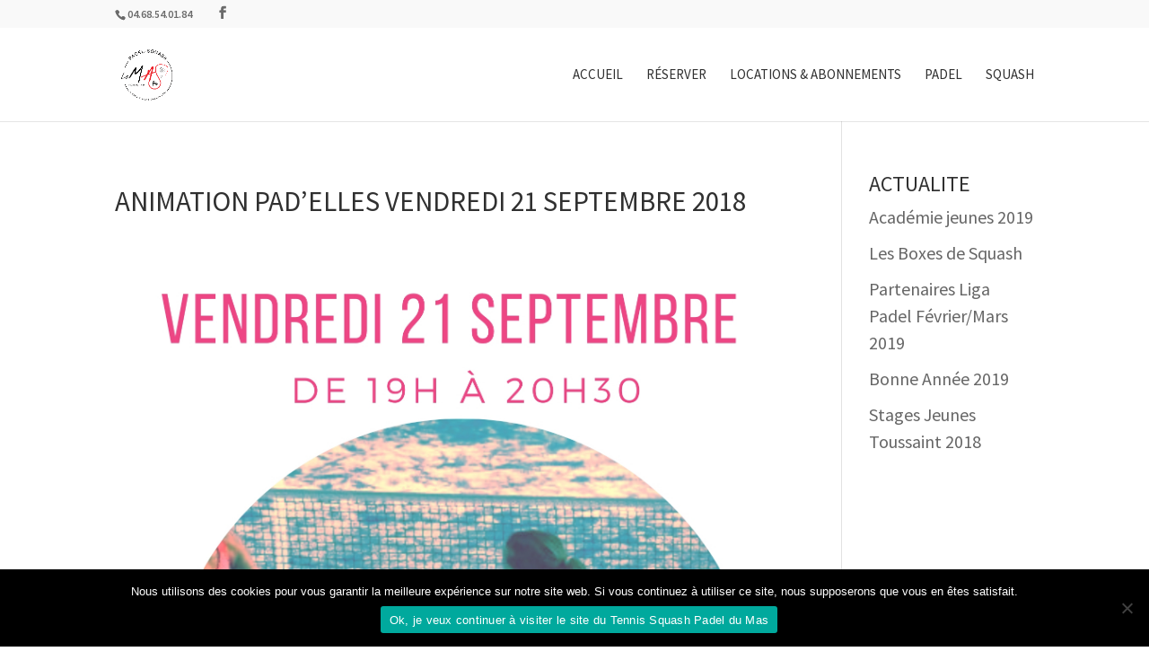

--- FILE ---
content_type: text/plain
request_url: https://www.google-analytics.com/j/collect?v=1&_v=j102&a=348065535&t=pageview&_s=1&dl=https%3A%2F%2Ftspmas.fr%2Fanimation-padelles-vendredi-21-septembre-2018%2F&ul=en-us%40posix&dt=Animation%20PAD%27ELLES%20Vendredi%2021%20Septembre%202018%20-%20Tennis%20Squash%20Padel%20Club%20du%20Mas&sr=1280x720&vp=1280x720&_u=IEBAAEABAAAAACAAI~&jid=957122751&gjid=1248014031&cid=285537822.1769009009&tid=UA-40113825-1&_gid=2059568233.1769009009&_r=1&_slc=1&z=272713118
body_size: -449
content:
2,cG-FMR0B45GLC